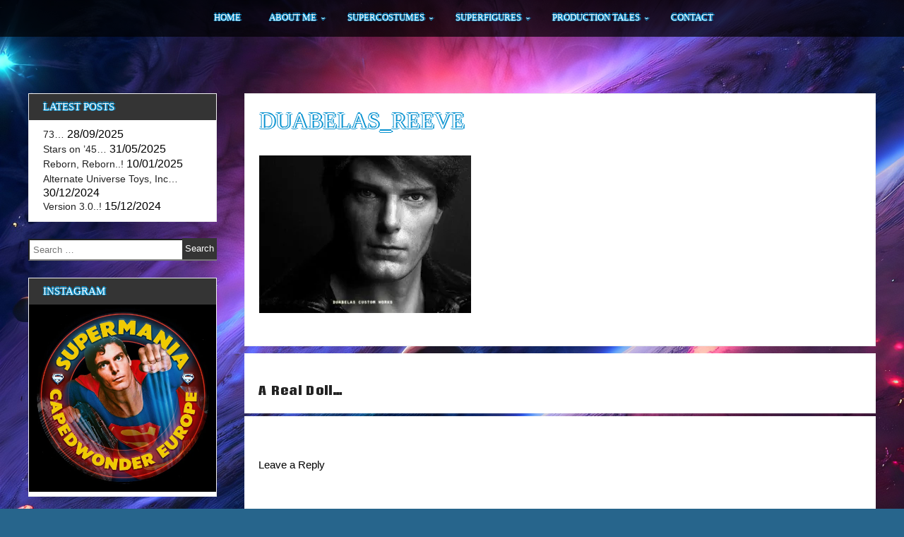

--- FILE ---
content_type: text/html; charset=UTF-8
request_url: http://capedwondereurope.com/2012/03/a-real-doll/duabelas_reeve/
body_size: 16990
content:
<!DOCTYPE html>
<!--[if IE 7]>
<html class="ie ie7" lang="en-GB">
<![endif]-->
<!--[if IE 8]>
<html class="ie ie8" lang="en-GB">
<![endif]-->
<!--[if !(IE 7) & !(IE 8)]><!-->
<html itemscope itemtype="http://schema.org/WebPage" lang="en-GB">
<!--<![endif]-->
<head>
	<meta charset="UTF-8" />
	<meta name="viewport" content="width=device-width" />
	<link rel="profile" href="http://gmpg.org/xfn/11" />
			<link rel="pingback" href="https://capedwondereurope.com/word/xmlrpc.php">	
		<meta name='robots' content='index, follow, max-image-preview:large, max-snippet:-1, max-video-preview:-1' />
<!-- Jetpack Site Verification Tags -->
<meta name="google-site-verification" content="SheEVgEaTTrOD-TxYSmUeF93-wOlOuh-g1oFAEpj7YE" />

	<!-- This site is optimized with the Yoast SEO plugin v26.0 - https://yoast.com/wordpress/plugins/seo/ -->
	<title>Duabelas_Reeve - SUPERMANIA - CAPEDWONDER EUROPE</title>
	<link rel="canonical" href="https://capedwondereurope.com/2012/03/a-real-doll/duabelas_reeve/" />
	<meta property="og:locale" content="en_GB" />
	<meta property="og:type" content="article" />
	<meta property="og:title" content="Duabelas_Reeve - SUPERMANIA - CAPEDWONDER EUROPE" />
	<meta property="og:url" content="https://capedwondereurope.com/2012/03/a-real-doll/duabelas_reeve/" />
	<meta property="og:site_name" content="SUPERMANIA - CAPEDWONDER EUROPE" />
	<meta property="og:image" content="https://capedwondereurope.com/2012/03/a-real-doll/duabelas_reeve" />
	<meta property="og:image:width" content="400" />
	<meta property="og:image:height" content="298" />
	<meta property="og:image:type" content="image/jpeg" />
	<meta name="twitter:card" content="summary_large_image" />
	<script type="application/ld+json" class="yoast-schema-graph">{"@context":"https://schema.org","@graph":[{"@type":"WebPage","@id":"https://capedwondereurope.com/2012/03/a-real-doll/duabelas_reeve/","url":"https://capedwondereurope.com/2012/03/a-real-doll/duabelas_reeve/","name":"Duabelas_Reeve - SUPERMANIA - CAPEDWONDER EUROPE","isPartOf":{"@id":"https://capedwondereurope.com/#website"},"primaryImageOfPage":{"@id":"https://capedwondereurope.com/2012/03/a-real-doll/duabelas_reeve/#primaryimage"},"image":{"@id":"https://capedwondereurope.com/2012/03/a-real-doll/duabelas_reeve/#primaryimage"},"thumbnailUrl":"https://i0.wp.com/capedwondereurope.com/word/wp-content/uploads/2012/05/Duabelas_Reeve.jpg?fit=400%2C298&ssl=1","datePublished":"2012-05-10T14:08:21+00:00","breadcrumb":{"@id":"https://capedwondereurope.com/2012/03/a-real-doll/duabelas_reeve/#breadcrumb"},"inLanguage":"en-GB","potentialAction":[{"@type":"ReadAction","target":["https://capedwondereurope.com/2012/03/a-real-doll/duabelas_reeve/"]}]},{"@type":"ImageObject","inLanguage":"en-GB","@id":"https://capedwondereurope.com/2012/03/a-real-doll/duabelas_reeve/#primaryimage","url":"https://i0.wp.com/capedwondereurope.com/word/wp-content/uploads/2012/05/Duabelas_Reeve.jpg?fit=400%2C298&ssl=1","contentUrl":"https://i0.wp.com/capedwondereurope.com/word/wp-content/uploads/2012/05/Duabelas_Reeve.jpg?fit=400%2C298&ssl=1"},{"@type":"BreadcrumbList","@id":"https://capedwondereurope.com/2012/03/a-real-doll/duabelas_reeve/#breadcrumb","itemListElement":[{"@type":"ListItem","position":1,"name":"Home","item":"https://capedwondereurope.com/"},{"@type":"ListItem","position":2,"name":"A Real Doll&#8230;","item":"https://capedwondereurope.com/2012/03/a-real-doll/"},{"@type":"ListItem","position":3,"name":"Duabelas_Reeve"}]},{"@type":"WebSite","@id":"https://capedwondereurope.com/#website","url":"https://capedwondereurope.com/","name":"SUPERMANIA - CAPEDWONDER EUROPE","description":"","potentialAction":[{"@type":"SearchAction","target":{"@type":"EntryPoint","urlTemplate":"https://capedwondereurope.com/?s={search_term_string}"},"query-input":{"@type":"PropertyValueSpecification","valueRequired":true,"valueName":"search_term_string"}}],"inLanguage":"en-GB"}]}</script>
	<!-- / Yoast SEO plugin. -->


<link rel='dns-prefetch' href='//secure.gravatar.com' />
<link rel='dns-prefetch' href='//stats.wp.com' />
<link rel='dns-prefetch' href='//fonts.googleapis.com' />
<link rel='dns-prefetch' href='//v0.wordpress.com' />
<link rel='dns-prefetch' href='//jetpack.wordpress.com' />
<link rel='dns-prefetch' href='//s0.wp.com' />
<link rel='dns-prefetch' href='//public-api.wordpress.com' />
<link rel='dns-prefetch' href='//0.gravatar.com' />
<link rel='dns-prefetch' href='//1.gravatar.com' />
<link rel='dns-prefetch' href='//2.gravatar.com' />
<link rel='preconnect' href='//i0.wp.com' />
<link rel="alternate" type="application/rss+xml" title="SUPERMANIA - CAPEDWONDER EUROPE &raquo; Feed" href="https://capedwondereurope.com/feed/" />
<link rel="alternate" type="application/rss+xml" title="SUPERMANIA - CAPEDWONDER EUROPE &raquo; Comments Feed" href="https://capedwondereurope.com/comments/feed/" />
<link rel="alternate" type="application/rss+xml" title="SUPERMANIA - CAPEDWONDER EUROPE &raquo; Duabelas_Reeve Comments Feed" href="https://capedwondereurope.com/2012/03/a-real-doll/duabelas_reeve/feed/" />
<link rel="alternate" title="oEmbed (JSON)" type="application/json+oembed" href="https://capedwondereurope.com/wp-json/oembed/1.0/embed?url=https%3A%2F%2Fcapedwondereurope.com%2F2012%2F03%2Fa-real-doll%2Fduabelas_reeve%2F" />
<link rel="alternate" title="oEmbed (XML)" type="text/xml+oembed" href="https://capedwondereurope.com/wp-json/oembed/1.0/embed?url=https%3A%2F%2Fcapedwondereurope.com%2F2012%2F03%2Fa-real-doll%2Fduabelas_reeve%2F&#038;format=xml" />
		<!-- This site uses the Google Analytics by MonsterInsights plugin v9.8.0 - Using Analytics tracking - https://www.monsterinsights.com/ -->
		<!-- Note: MonsterInsights is not currently configured on this site. The site owner needs to authenticate with Google Analytics in the MonsterInsights settings panel. -->
					<!-- No tracking code set -->
				<!-- / Google Analytics by MonsterInsights -->
		<style id='wp-img-auto-sizes-contain-inline-css' type='text/css'>
img:is([sizes=auto i],[sizes^="auto," i]){contain-intrinsic-size:3000px 1500px}
/*# sourceURL=wp-img-auto-sizes-contain-inline-css */
</style>
<style id='wp-emoji-styles-inline-css' type='text/css'>

	img.wp-smiley, img.emoji {
		display: inline !important;
		border: none !important;
		box-shadow: none !important;
		height: 1em !important;
		width: 1em !important;
		margin: 0 0.07em !important;
		vertical-align: -0.1em !important;
		background: none !important;
		padding: 0 !important;
	}
/*# sourceURL=wp-emoji-styles-inline-css */
</style>
<style id='wp-block-library-inline-css' type='text/css'>
:root{--wp-block-synced-color:#7a00df;--wp-block-synced-color--rgb:122,0,223;--wp-bound-block-color:var(--wp-block-synced-color);--wp-editor-canvas-background:#ddd;--wp-admin-theme-color:#007cba;--wp-admin-theme-color--rgb:0,124,186;--wp-admin-theme-color-darker-10:#006ba1;--wp-admin-theme-color-darker-10--rgb:0,107,160.5;--wp-admin-theme-color-darker-20:#005a87;--wp-admin-theme-color-darker-20--rgb:0,90,135;--wp-admin-border-width-focus:2px}@media (min-resolution:192dpi){:root{--wp-admin-border-width-focus:1.5px}}.wp-element-button{cursor:pointer}:root .has-very-light-gray-background-color{background-color:#eee}:root .has-very-dark-gray-background-color{background-color:#313131}:root .has-very-light-gray-color{color:#eee}:root .has-very-dark-gray-color{color:#313131}:root .has-vivid-green-cyan-to-vivid-cyan-blue-gradient-background{background:linear-gradient(135deg,#00d084,#0693e3)}:root .has-purple-crush-gradient-background{background:linear-gradient(135deg,#34e2e4,#4721fb 50%,#ab1dfe)}:root .has-hazy-dawn-gradient-background{background:linear-gradient(135deg,#faaca8,#dad0ec)}:root .has-subdued-olive-gradient-background{background:linear-gradient(135deg,#fafae1,#67a671)}:root .has-atomic-cream-gradient-background{background:linear-gradient(135deg,#fdd79a,#004a59)}:root .has-nightshade-gradient-background{background:linear-gradient(135deg,#330968,#31cdcf)}:root .has-midnight-gradient-background{background:linear-gradient(135deg,#020381,#2874fc)}:root{--wp--preset--font-size--normal:16px;--wp--preset--font-size--huge:42px}.has-regular-font-size{font-size:1em}.has-larger-font-size{font-size:2.625em}.has-normal-font-size{font-size:var(--wp--preset--font-size--normal)}.has-huge-font-size{font-size:var(--wp--preset--font-size--huge)}.has-text-align-center{text-align:center}.has-text-align-left{text-align:left}.has-text-align-right{text-align:right}.has-fit-text{white-space:nowrap!important}#end-resizable-editor-section{display:none}.aligncenter{clear:both}.items-justified-left{justify-content:flex-start}.items-justified-center{justify-content:center}.items-justified-right{justify-content:flex-end}.items-justified-space-between{justify-content:space-between}.screen-reader-text{border:0;clip-path:inset(50%);height:1px;margin:-1px;overflow:hidden;padding:0;position:absolute;width:1px;word-wrap:normal!important}.screen-reader-text:focus{background-color:#ddd;clip-path:none;color:#444;display:block;font-size:1em;height:auto;left:5px;line-height:normal;padding:15px 23px 14px;text-decoration:none;top:5px;width:auto;z-index:100000}html :where(.has-border-color){border-style:solid}html :where([style*=border-top-color]){border-top-style:solid}html :where([style*=border-right-color]){border-right-style:solid}html :where([style*=border-bottom-color]){border-bottom-style:solid}html :where([style*=border-left-color]){border-left-style:solid}html :where([style*=border-width]){border-style:solid}html :where([style*=border-top-width]){border-top-style:solid}html :where([style*=border-right-width]){border-right-style:solid}html :where([style*=border-bottom-width]){border-bottom-style:solid}html :where([style*=border-left-width]){border-left-style:solid}html :where(img[class*=wp-image-]){height:auto;max-width:100%}:where(figure){margin:0 0 1em}html :where(.is-position-sticky){--wp-admin--admin-bar--position-offset:var(--wp-admin--admin-bar--height,0px)}@media screen and (max-width:600px){html :where(.is-position-sticky){--wp-admin--admin-bar--position-offset:0px}}

/*# sourceURL=wp-block-library-inline-css */
</style><style id='global-styles-inline-css' type='text/css'>
:root{--wp--preset--aspect-ratio--square: 1;--wp--preset--aspect-ratio--4-3: 4/3;--wp--preset--aspect-ratio--3-4: 3/4;--wp--preset--aspect-ratio--3-2: 3/2;--wp--preset--aspect-ratio--2-3: 2/3;--wp--preset--aspect-ratio--16-9: 16/9;--wp--preset--aspect-ratio--9-16: 9/16;--wp--preset--color--black: #000000;--wp--preset--color--cyan-bluish-gray: #abb8c3;--wp--preset--color--white: #ffffff;--wp--preset--color--pale-pink: #f78da7;--wp--preset--color--vivid-red: #cf2e2e;--wp--preset--color--luminous-vivid-orange: #ff6900;--wp--preset--color--luminous-vivid-amber: #fcb900;--wp--preset--color--light-green-cyan: #7bdcb5;--wp--preset--color--vivid-green-cyan: #00d084;--wp--preset--color--pale-cyan-blue: #8ed1fc;--wp--preset--color--vivid-cyan-blue: #0693e3;--wp--preset--color--vivid-purple: #9b51e0;--wp--preset--gradient--vivid-cyan-blue-to-vivid-purple: linear-gradient(135deg,rgb(6,147,227) 0%,rgb(155,81,224) 100%);--wp--preset--gradient--light-green-cyan-to-vivid-green-cyan: linear-gradient(135deg,rgb(122,220,180) 0%,rgb(0,208,130) 100%);--wp--preset--gradient--luminous-vivid-amber-to-luminous-vivid-orange: linear-gradient(135deg,rgb(252,185,0) 0%,rgb(255,105,0) 100%);--wp--preset--gradient--luminous-vivid-orange-to-vivid-red: linear-gradient(135deg,rgb(255,105,0) 0%,rgb(207,46,46) 100%);--wp--preset--gradient--very-light-gray-to-cyan-bluish-gray: linear-gradient(135deg,rgb(238,238,238) 0%,rgb(169,184,195) 100%);--wp--preset--gradient--cool-to-warm-spectrum: linear-gradient(135deg,rgb(74,234,220) 0%,rgb(151,120,209) 20%,rgb(207,42,186) 40%,rgb(238,44,130) 60%,rgb(251,105,98) 80%,rgb(254,248,76) 100%);--wp--preset--gradient--blush-light-purple: linear-gradient(135deg,rgb(255,206,236) 0%,rgb(152,150,240) 100%);--wp--preset--gradient--blush-bordeaux: linear-gradient(135deg,rgb(254,205,165) 0%,rgb(254,45,45) 50%,rgb(107,0,62) 100%);--wp--preset--gradient--luminous-dusk: linear-gradient(135deg,rgb(255,203,112) 0%,rgb(199,81,192) 50%,rgb(65,88,208) 100%);--wp--preset--gradient--pale-ocean: linear-gradient(135deg,rgb(255,245,203) 0%,rgb(182,227,212) 50%,rgb(51,167,181) 100%);--wp--preset--gradient--electric-grass: linear-gradient(135deg,rgb(202,248,128) 0%,rgb(113,206,126) 100%);--wp--preset--gradient--midnight: linear-gradient(135deg,rgb(2,3,129) 0%,rgb(40,116,252) 100%);--wp--preset--font-size--small: 13px;--wp--preset--font-size--medium: 20px;--wp--preset--font-size--large: 36px;--wp--preset--font-size--x-large: 42px;--wp--preset--spacing--20: 0.44rem;--wp--preset--spacing--30: 0.67rem;--wp--preset--spacing--40: 1rem;--wp--preset--spacing--50: 1.5rem;--wp--preset--spacing--60: 2.25rem;--wp--preset--spacing--70: 3.38rem;--wp--preset--spacing--80: 5.06rem;--wp--preset--shadow--natural: 6px 6px 9px rgba(0, 0, 0, 0.2);--wp--preset--shadow--deep: 12px 12px 50px rgba(0, 0, 0, 0.4);--wp--preset--shadow--sharp: 6px 6px 0px rgba(0, 0, 0, 0.2);--wp--preset--shadow--outlined: 6px 6px 0px -3px rgb(255, 255, 255), 6px 6px rgb(0, 0, 0);--wp--preset--shadow--crisp: 6px 6px 0px rgb(0, 0, 0);}:where(.is-layout-flex){gap: 0.5em;}:where(.is-layout-grid){gap: 0.5em;}body .is-layout-flex{display: flex;}.is-layout-flex{flex-wrap: wrap;align-items: center;}.is-layout-flex > :is(*, div){margin: 0;}body .is-layout-grid{display: grid;}.is-layout-grid > :is(*, div){margin: 0;}:where(.wp-block-columns.is-layout-flex){gap: 2em;}:where(.wp-block-columns.is-layout-grid){gap: 2em;}:where(.wp-block-post-template.is-layout-flex){gap: 1.25em;}:where(.wp-block-post-template.is-layout-grid){gap: 1.25em;}.has-black-color{color: var(--wp--preset--color--black) !important;}.has-cyan-bluish-gray-color{color: var(--wp--preset--color--cyan-bluish-gray) !important;}.has-white-color{color: var(--wp--preset--color--white) !important;}.has-pale-pink-color{color: var(--wp--preset--color--pale-pink) !important;}.has-vivid-red-color{color: var(--wp--preset--color--vivid-red) !important;}.has-luminous-vivid-orange-color{color: var(--wp--preset--color--luminous-vivid-orange) !important;}.has-luminous-vivid-amber-color{color: var(--wp--preset--color--luminous-vivid-amber) !important;}.has-light-green-cyan-color{color: var(--wp--preset--color--light-green-cyan) !important;}.has-vivid-green-cyan-color{color: var(--wp--preset--color--vivid-green-cyan) !important;}.has-pale-cyan-blue-color{color: var(--wp--preset--color--pale-cyan-blue) !important;}.has-vivid-cyan-blue-color{color: var(--wp--preset--color--vivid-cyan-blue) !important;}.has-vivid-purple-color{color: var(--wp--preset--color--vivid-purple) !important;}.has-black-background-color{background-color: var(--wp--preset--color--black) !important;}.has-cyan-bluish-gray-background-color{background-color: var(--wp--preset--color--cyan-bluish-gray) !important;}.has-white-background-color{background-color: var(--wp--preset--color--white) !important;}.has-pale-pink-background-color{background-color: var(--wp--preset--color--pale-pink) !important;}.has-vivid-red-background-color{background-color: var(--wp--preset--color--vivid-red) !important;}.has-luminous-vivid-orange-background-color{background-color: var(--wp--preset--color--luminous-vivid-orange) !important;}.has-luminous-vivid-amber-background-color{background-color: var(--wp--preset--color--luminous-vivid-amber) !important;}.has-light-green-cyan-background-color{background-color: var(--wp--preset--color--light-green-cyan) !important;}.has-vivid-green-cyan-background-color{background-color: var(--wp--preset--color--vivid-green-cyan) !important;}.has-pale-cyan-blue-background-color{background-color: var(--wp--preset--color--pale-cyan-blue) !important;}.has-vivid-cyan-blue-background-color{background-color: var(--wp--preset--color--vivid-cyan-blue) !important;}.has-vivid-purple-background-color{background-color: var(--wp--preset--color--vivid-purple) !important;}.has-black-border-color{border-color: var(--wp--preset--color--black) !important;}.has-cyan-bluish-gray-border-color{border-color: var(--wp--preset--color--cyan-bluish-gray) !important;}.has-white-border-color{border-color: var(--wp--preset--color--white) !important;}.has-pale-pink-border-color{border-color: var(--wp--preset--color--pale-pink) !important;}.has-vivid-red-border-color{border-color: var(--wp--preset--color--vivid-red) !important;}.has-luminous-vivid-orange-border-color{border-color: var(--wp--preset--color--luminous-vivid-orange) !important;}.has-luminous-vivid-amber-border-color{border-color: var(--wp--preset--color--luminous-vivid-amber) !important;}.has-light-green-cyan-border-color{border-color: var(--wp--preset--color--light-green-cyan) !important;}.has-vivid-green-cyan-border-color{border-color: var(--wp--preset--color--vivid-green-cyan) !important;}.has-pale-cyan-blue-border-color{border-color: var(--wp--preset--color--pale-cyan-blue) !important;}.has-vivid-cyan-blue-border-color{border-color: var(--wp--preset--color--vivid-cyan-blue) !important;}.has-vivid-purple-border-color{border-color: var(--wp--preset--color--vivid-purple) !important;}.has-vivid-cyan-blue-to-vivid-purple-gradient-background{background: var(--wp--preset--gradient--vivid-cyan-blue-to-vivid-purple) !important;}.has-light-green-cyan-to-vivid-green-cyan-gradient-background{background: var(--wp--preset--gradient--light-green-cyan-to-vivid-green-cyan) !important;}.has-luminous-vivid-amber-to-luminous-vivid-orange-gradient-background{background: var(--wp--preset--gradient--luminous-vivid-amber-to-luminous-vivid-orange) !important;}.has-luminous-vivid-orange-to-vivid-red-gradient-background{background: var(--wp--preset--gradient--luminous-vivid-orange-to-vivid-red) !important;}.has-very-light-gray-to-cyan-bluish-gray-gradient-background{background: var(--wp--preset--gradient--very-light-gray-to-cyan-bluish-gray) !important;}.has-cool-to-warm-spectrum-gradient-background{background: var(--wp--preset--gradient--cool-to-warm-spectrum) !important;}.has-blush-light-purple-gradient-background{background: var(--wp--preset--gradient--blush-light-purple) !important;}.has-blush-bordeaux-gradient-background{background: var(--wp--preset--gradient--blush-bordeaux) !important;}.has-luminous-dusk-gradient-background{background: var(--wp--preset--gradient--luminous-dusk) !important;}.has-pale-ocean-gradient-background{background: var(--wp--preset--gradient--pale-ocean) !important;}.has-electric-grass-gradient-background{background: var(--wp--preset--gradient--electric-grass) !important;}.has-midnight-gradient-background{background: var(--wp--preset--gradient--midnight) !important;}.has-small-font-size{font-size: var(--wp--preset--font-size--small) !important;}.has-medium-font-size{font-size: var(--wp--preset--font-size--medium) !important;}.has-large-font-size{font-size: var(--wp--preset--font-size--large) !important;}.has-x-large-font-size{font-size: var(--wp--preset--font-size--x-large) !important;}
/*# sourceURL=global-styles-inline-css */
</style>

<style id='classic-theme-styles-inline-css' type='text/css'>
/*! This file is auto-generated */
.wp-block-button__link{color:#fff;background-color:#32373c;border-radius:9999px;box-shadow:none;text-decoration:none;padding:calc(.667em + 2px) calc(1.333em + 2px);font-size:1.125em}.wp-block-file__button{background:#32373c;color:#fff;text-decoration:none}
/*# sourceURL=/wp-includes/css/classic-themes.min.css */
</style>
<link rel='stylesheet' id='parent-style-css' href='https://capedwondereurope.com/word/wp-content/themes/super/style.css?ver=6.9' type='text/css' media='all' />
<link rel='stylesheet' id='child-style-css' href='https://capedwondereurope.com/word/wp-content/themes/super-child/style.css?ver=1.0' type='text/css' media='all' />
<link rel='stylesheet' id='dashicons-css' href='https://capedwondereurope.com/word/wp-includes/css/dashicons.min.css?ver=6.9' type='text/css' media='all' />
<link rel='stylesheet' id='super-style-css' href='https://capedwondereurope.com/word/wp-content/themes/super-child/style.css?ver=6.9' type='text/css' media='all' />
<link rel='stylesheet' id='animate-css' href='https://capedwondereurope.com/word/wp-content/themes/super/framework/css/animate.css?ver=6.9' type='text/css' media='all' />
<link rel='stylesheet' id='animate-image-css' href='https://capedwondereurope.com/word/wp-content/themes/super/css/style.css?ver=6.9' type='text/css' media='all' />
<link rel='stylesheet' id='font-awesome-css' href='https://capedwondereurope.com/word/wp-content/themes/super/css/font-awesome.css?ver=4.7.0' type='text/css' media='all' />
<link rel='stylesheet' id='genericons-css' href='https://capedwondereurope.com/word/wp-content/plugins/jetpack/_inc/genericons/genericons/genericons.css?ver=3.1' type='text/css' media='all' />
<link rel='stylesheet' id='super-woocommerce-css' href='https://capedwondereurope.com/word/wp-content/themes/super/inc/woocommerce/woo-css.css?ver=6.9' type='text/css' media='all' />
<link rel='stylesheet' id='super-font-css' href='//fonts.googleapis.com/css?family=Coda+Caption%3A800&#038;ver=6.9' type='text/css' media='all' />
<link rel='stylesheet' id='recent-posts-widget-with-thumbnails-public-style-css' href='https://capedwondereurope.com/word/wp-content/plugins/recent-posts-widget-with-thumbnails/public.css?ver=7.1.1' type='text/css' media='all' />
<script type="text/javascript" src="https://capedwondereurope.com/word/wp-includes/js/jquery/jquery.min.js?ver=3.7.1" id="jquery-core-js"></script>
<script type="text/javascript" src="https://capedwondereurope.com/word/wp-includes/js/jquery/jquery-migrate.min.js?ver=3.4.1" id="jquery-migrate-js"></script>
<script type="text/javascript" src="https://capedwondereurope.com/word/wp-content/themes/super/framework/js/keyboard-image-navigation.js?ver=20151104" id="super-keyboard-image-navigation-js"></script>
<link rel="https://api.w.org/" href="https://capedwondereurope.com/wp-json/" /><link rel="alternate" title="JSON" type="application/json" href="https://capedwondereurope.com/wp-json/wp/v2/media/230" /><link rel="EditURI" type="application/rsd+xml" title="RSD" href="https://capedwondereurope.com/word/xmlrpc.php?rsd" />
<meta name="generator" content="WordPress 6.9" />
<link rel='shortlink' href='https://wp.me/ageweL-3I' />
	<style>img#wpstats{display:none}</style>
				<style type="text/css">
			 .site-header { display: none;}  
			 
			 
			 
			 
			 
			 
			
			 
			
			
		</style>
		
    	<style>
			</style>
	<style type="text/css">
					.site-title,
			.site-description {
				position: absolute;
				clip: rect(1px, 1px, 1px, 1px);
			}
			.site-title,
			.site-description {
				display: none !important;
			}
			</style>
	<style type="text/css" id="custom-background-css">
body.custom-background { background-color: #27658c; background-image: url("https://capedwondereurope.com/word/wp-content/uploads/2024/12/free_2k_space_wallpaper_by_aetherial_art_diiapzi.jpg"); background-position: center bottom; background-size: cover; background-repeat: no-repeat; background-attachment: fixed; }
</style>
			<style type="text/css" id="wp-custom-css">
			@font-face {
    font-family: 'granbyelephant';
    src: url('https://capedwondereurope.com/granbyelephantbq-webfont.woff2') format('woff2'),
        url('https://capedwondereurope.com/granbyelephantbq-webfont.woff') format('woff');
    font-weight: normal;
    font-style: normal;
}

header .site-branding .site-title a, .entry-title a, .entry-title,  #content aside h2, nav ul li a {
	font-family: granbyelephant;
	color: #FFF;
	text-shadow: -1px 0 #0892d0, 0 1px #0892d0, 2px 0 #0892d0, 0 -2px #0892d0;
	text-transform: uppercase;
}

.dotted {
    position: relative;
    width: 100%;
    height: 100%;
    background-repeat: repeat;
    background-color:   
		rgba(0,0,0,0);
}

#content .ig-home article {
	width: 100%;
}

.postpagination, #comments {
	background: #fff;
	padding: 20px;
}		</style>
		
<link rel='stylesheet' id='jetpack-responsive-videos-css' href='https://capedwondereurope.com/word/wp-content/plugins/jetpack/jetpack_vendor/automattic/jetpack-classic-theme-helper/dist/responsive-videos/responsive-videos.css?minify=false&#038;ver=4fbf400e55121e7e87cb' type='text/css' media='all' />
</head>
<body class="attachment wp-singular attachment-template-default single single-attachment postid-230 attachmentid-230 attachment-jpeg custom-background wp-theme-super wp-child-theme-super-child">
<div id="page" class="site">
	<a class="skip-link screen-reader-text" href="#content">Skip to content</a>

		
	<div class="nav-center">

		<nav id="site-navigation" class="main-navigation" role="navigation">
			<button class="menu-toggle" aria-controls="primary-menu" aria-expanded="false">
					
			<a href="#" id="menu-icon">	
				<span class="menu-button"> </span>
				<span class="menu-button"> </span>
				<span class="menu-button"> </span>
			</a>	

			</button>
			<div class="menu-navigation-container"><ul id="primary-menu" class="menu"><li id="menu-item-8734" class="menu-item menu-item-type-custom menu-item-object-custom menu-item-home menu-item-8734"><a href="http://capedwondereurope.com/">Home</a></li>
<li id="menu-item-26278" class="menu-item menu-item-type-custom menu-item-object-custom menu-item-has-children menu-item-26278"><a href="#">About Me</a>
<ul class="sub-menu">
	<li id="menu-item-19728" class="menu-item menu-item-type-post_type menu-item-object-page menu-item-19728"><a href="https://capedwondereurope.com/martin-lakin/">Martin Lakin</a></li>
	<li id="menu-item-19686" class="menu-item menu-item-type-post_type menu-item-object-page menu-item-19686"><a href="https://capedwondereurope.com/martin-el/youtube-channel/">YouTube Channel</a></li>
	<li id="menu-item-8736" class="menu-item menu-item-type-post_type menu-item-object-page menu-item-8736"><a href="https://capedwondereurope.com/martin-el/the-redux-project/">The SIV Redux Diary</a></li>
</ul>
</li>
<li id="menu-item-26280" class="menu-item menu-item-type-custom menu-item-object-custom menu-item-has-children menu-item-26280"><a href="#">SuperCostumes</a>
<ul class="sub-menu">
	<li id="menu-item-19734" class="menu-item menu-item-type-post_type menu-item-object-page menu-item-19734"><a href="https://capedwondereurope.com/supercostumes/gentlemans-cape/">Gentleman’s Cape</a></li>
	<li id="menu-item-76678" class="menu-item menu-item-type-post_type menu-item-object-page menu-item-76678"><a href="https://capedwondereurope.com/mysteries-of-the-wb-tour/">Mysteries Of The WB Tour</a></li>
	<li id="menu-item-8759" class="menu-item menu-item-type-post_type menu-item-object-page menu-item-8759"><a href="https://capedwondereurope.com/spandex-decade/">The Spandex Decade</a></li>
	<li id="menu-item-8760" class="menu-item menu-item-type-post_type menu-item-object-page menu-item-8760"><a href="https://capedwondereurope.com/sebastian-colombos-art/">Sebastian Colombo</a></li>
</ul>
</li>
<li id="menu-item-26281" class="menu-item menu-item-type-custom menu-item-object-custom menu-item-has-children menu-item-26281"><a href="#">SuperFigures</a>
<ul class="sub-menu">
	<li id="menu-item-19738" class="menu-item menu-item-type-post_type menu-item-object-page menu-item-19738"><a href="https://capedwondereurope.com/?page_id=19737">Licensed To Fly</a></li>
	<li id="menu-item-8869" class="menu-item menu-item-type-post_type menu-item-object-page menu-item-8869"><a href="https://capedwondereurope.com/custom-hot-toys-figures/">Customs Showcase</a></li>
	<li id="menu-item-8761" class="menu-item menu-item-type-post_type menu-item-object-page menu-item-8761"><a href="https://capedwondereurope.com/custom-lifesize-figure/">Project SuperStatue</a></li>
</ul>
</li>
<li id="menu-item-26282" class="menu-item menu-item-type-custom menu-item-object-custom menu-item-has-children menu-item-26282"><a href="#">Production Tales</a>
<ul class="sub-menu">
	<li id="menu-item-70694" class="menu-item menu-item-type-post_type menu-item-object-page menu-item-70694"><a href="https://capedwondereurope.com/joe-oconnor/">Joe O’Connor</a></li>
	<li id="menu-item-8896" class="menu-item menu-item-type-post_type menu-item-object-page menu-item-8896"><a href="https://capedwondereurope.com/pinewood-memories/">John Sinclair</a></li>
	<li id="menu-item-60795" class="menu-item menu-item-type-post_type menu-item-object-page menu-item-60795"><a href="https://capedwondereurope.com/rachel-hewison/">Rachel Hewison</a></li>
	<li id="menu-item-19799" class="menu-item menu-item-type-post_type menu-item-object-page menu-item-19799"><a href="https://capedwondereurope.com/superfans/nicholas-toska/">Nicholas &#038; Toska</a></li>
	<li id="menu-item-19691" class="menu-item menu-item-type-post_type menu-item-object-page menu-item-19691"><a href="https://capedwondereurope.com/superfans/steve-drury/">Steve Drury</a></li>
	<li id="menu-item-22203" class="menu-item menu-item-type-post_type menu-item-object-page menu-item-22203"><a href="https://capedwondereurope.com/charles-marriott/">Charles Marriott</a></li>
	<li id="menu-item-19718" class="menu-item menu-item-type-post_type menu-item-object-page menu-item-19718"><a href="https://capedwondereurope.com/grant-curran/">Grant Curran</a></li>
	<li id="menu-item-19723" class="menu-item menu-item-type-post_type menu-item-object-page menu-item-19723"><a href="https://capedwondereurope.com/jenny-robson/">Jenny Robson</a></li>
	<li id="menu-item-19716" class="menu-item menu-item-type-post_type menu-item-object-page menu-item-19716"><a href="https://capedwondereurope.com/superfans/stephanie-english/">Stephanie English</a></li>
</ul>
</li>
<li id="menu-item-19670" class="menu-item menu-item-type-post_type menu-item-object-page menu-item-19670"><a href="https://capedwondereurope.com/contact-me/">Contact</a></li>
</ul></div>		</nav><!-- #site-navigation -->
		
	</div>
		
		
	<header id="masthead" class="site-header" role="banner" itemscope="itemscope" itemtype="http://schema.org/WPHeader">
	
<!---------------- Deactivate Header Image ---------------->	
		
				
<!---------------- All Pages Header Image ---------------->		
	
				
<!---------------- Home Page Header Image ---------------->
		
		 
<!---------------- Default Header Image ---------------->

				
		
		
	</header><!-- #masthead -->

	<div class="clear"></div>
	
	<div id="content" class="site-content">
	<div id="content-center">
	
		<div id="primary" class="content-area">

			<main id="main" class="site-main app-post" role="main">
				
<article id="post-230" >

	<header class="entry-header">
		<h1 class="entry-title" itemprop="headline">Duabelas_Reeve</h1>	</header><!-- .entry-header -->
	
		
	<div class="entry-content">
		<p class="attachment"><a href="https://i0.wp.com/capedwondereurope.com/word/wp-content/uploads/2012/05/Duabelas_Reeve.jpg?ssl=1"><img fetchpriority="high" decoding="async" width="300" height="223" src="https://i0.wp.com/capedwondereurope.com/word/wp-content/uploads/2012/05/Duabelas_Reeve.jpg?fit=300%2C223&amp;ssl=1" class="attachment-medium size-medium" alt="" srcset="https://i0.wp.com/capedwondereurope.com/word/wp-content/uploads/2012/05/Duabelas_Reeve.jpg?w=400&amp;ssl=1 400w, https://i0.wp.com/capedwondereurope.com/word/wp-content/uploads/2012/05/Duabelas_Reeve.jpg?resize=300%2C223&amp;ssl=1 300w" sizes="(max-width: 300px) 100vw, 300px" /></a></p>
	</div><!-- .entry-content -->
	
		
	<footer class="entry-footer">
			</footer><!-- .entry-footer -->
</article><!-- #post-## -->
				
				<div class="postpagination">
					
	<nav class="navigation post-navigation" aria-label="Posts">
		<h2 class="screen-reader-text">Post navigation</h2>
		<div class="nav-links"><div class="nav-previous"><a href="https://capedwondereurope.com/2012/03/a-real-doll/" rel="prev">A Real Doll&#8230;</a></div></div>
	</nav>				</div>
				
				
<div id="comments" class="comments-area">

	
		<div id="respond" class="comment-respond">
			<h3 id="reply-title" class="comment-reply-title">Leave a Reply<small><a rel="nofollow" id="cancel-comment-reply-link" href="/2012/03/a-real-doll/duabelas_reeve/#respond" style="display:none;">Cancel reply</a></small></h3>			<form id="commentform" class="comment-form">
				<iframe
					title="Comment Form"
					src="https://jetpack.wordpress.com/jetpack-comment/?blogid=239881891&#038;postid=230&#038;comment_registration=0&#038;require_name_email=1&#038;stc_enabled=1&#038;stb_enabled=1&#038;show_avatars=1&#038;avatar_default=blank&#038;greeting=Leave+a+Reply&#038;jetpack_comments_nonce=0deb791fc5&#038;greeting_reply=Leave+a+Reply+to+%25s&#038;color_scheme=light&#038;lang=en_GB&#038;jetpack_version=15.0.2&#038;iframe_unique_id=1&#038;show_cookie_consent=10&#038;has_cookie_consent=0&#038;is_current_user_subscribed=0&#038;token_key=%3Bnormal%3B&#038;sig=27bd5f8d05de1db01b9fcc3223d58e7088ea5029#parent=https%3A%2F%2Fcapedwondereurope.com%2F2012%2F03%2Fa-real-doll%2Fduabelas_reeve%2F"
											name="jetpack_remote_comment"
						style="width:100%; height: 430px; border:0;"
										class="jetpack_remote_comment"
					id="jetpack_remote_comment"
					sandbox="allow-same-origin allow-top-navigation allow-scripts allow-forms allow-popups"
				>
									</iframe>
									<!--[if !IE]><!-->
					<script>
						document.addEventListener('DOMContentLoaded', function () {
							var commentForms = document.getElementsByClassName('jetpack_remote_comment');
							for (var i = 0; i < commentForms.length; i++) {
								commentForms[i].allowTransparency = false;
								commentForms[i].scrolling = 'no';
							}
						});
					</script>
					<!--<![endif]-->
							</form>
		</div>

		
		<input type="hidden" name="comment_parent" id="comment_parent" value="" />

		<p class="akismet_comment_form_privacy_notice">This site uses Akismet to reduce spam. <a href="https://akismet.com/privacy/" target="_blank" rel="nofollow noopener">Learn how your comment data is processed.</a></p>
</div><!-- #comments -->

			</main><!-- #main -->
			
		</div><!-- #primary -->
		
		<aside id="secondary" class="widget-area" role="complementary">
	
		<section id="recent-posts-3" class="widget widget_recent_entries">
		<h2 class="widget-title">Latest Posts</h2>
		<ul>
											<li>
					<a href="https://capedwondereurope.com/2025/09/73/">73&#8230;</a>
											<span class="post-date">28/09/2025</span>
									</li>
											<li>
					<a href="https://capedwondereurope.com/2025/05/stars-on-45/">Stars on &#8217;45&#8230;</a>
											<span class="post-date">31/05/2025</span>
									</li>
											<li>
					<a href="https://capedwondereurope.com/2025/01/reborn-reborn/">Reborn, Reborn..!</a>
											<span class="post-date">10/01/2025</span>
									</li>
											<li>
					<a href="https://capedwondereurope.com/2024/12/alternate-universe-toys-inc/">Alternate Universe Toys, Inc&#8230;</a>
											<span class="post-date">30/12/2024</span>
									</li>
											<li>
					<a href="https://capedwondereurope.com/2024/12/version-3-0/">Version 3.0..!</a>
											<span class="post-date">15/12/2024</span>
									</li>
					</ul>

		</section><section id="search-3" class="widget widget_search"><form role="search" method="get" class="search-form" action="https://capedwondereurope.com/">
				<label>
					<span class="screen-reader-text">Search for:</span>
					<input type="search" class="search-field" placeholder="Search &hellip;" value="" name="s" />
				</label>
				<input type="submit" class="search-submit" value="Search" />
			</form></section><section id="media_image-36" class="widget widget_media_image"><h2 class="widget-title">Instagram</h2><a href="https://www.instagram.com/capedwonder_europe/profilecard/?igsh=ajZ0dnBqeTRieW4z"><img width="1000" height="1000" src="https://i0.wp.com/capedwondereurope.com/word/wp-content/uploads/2022/07/Supermania-CW-Europe-circular-black-larger.jpg?fit=1000%2C1000&amp;ssl=1" class="image wp-image-45074  attachment-full size-full" alt="" style="max-width: 100%; height: auto;" title="Instagram" decoding="async" loading="lazy" srcset="https://i0.wp.com/capedwondereurope.com/word/wp-content/uploads/2022/07/Supermania-CW-Europe-circular-black-larger.jpg?w=1000&amp;ssl=1 1000w, https://i0.wp.com/capedwondereurope.com/word/wp-content/uploads/2022/07/Supermania-CW-Europe-circular-black-larger.jpg?resize=300%2C300&amp;ssl=1 300w, https://i0.wp.com/capedwondereurope.com/word/wp-content/uploads/2022/07/Supermania-CW-Europe-circular-black-larger.jpg?resize=150%2C150&amp;ssl=1 150w, https://i0.wp.com/capedwondereurope.com/word/wp-content/uploads/2022/07/Supermania-CW-Europe-circular-black-larger.jpg?resize=768%2C768&amp;ssl=1 768w" sizes="auto, (max-width: 1000px) 100vw, 1000px" /></a></section><section id="media_image-9" class="widget widget_media_image"><h2 class="widget-title">Facebook</h2><img width="1000" height="734" src="https://i0.wp.com/capedwondereurope.com/word/wp-content/uploads/2023/07/Downloads16.jpg?fit=1000%2C734&amp;ssl=1" class="image wp-image-76590 alignnone attachment-full size-full" alt="" style="max-width: 100%; height: auto;" decoding="async" loading="lazy" /></section><section id="text-2" class="widget widget_text"><h2 class="widget-title">Latest Video</h2>			<div class="textwidget"><div class="jetpack-video-wrapper"><iframe loading="lazy" title="Ultimate SUPERMAN Propstore Preview 2025!" src="https://www.youtube.com/embed/LVpALU4-v8k?feature=oembed" frameborder="0" allow="accelerometer; autoplay; clipboard-write; encrypted-media; gyroscope; picture-in-picture; web-share" referrerpolicy="strict-origin-when-cross-origin" allowfullscreen></iframe></div>
</div>
		</section><section id="media_image-16" class="widget widget_media_image"><h2 class="widget-title">Podcast</h2><a href="https://www.capedwonder.com/caped-wonder-superman-podcast/" target="_blank"><img width="840" height="840" src="https://i0.wp.com/capedwondereurope.com/word/wp-content/uploads/2020/07/104820400_2892404644189974_2985915102733922185_o.jpg?fit=840%2C840&amp;ssl=1" class="image wp-image-22166 alignnone attachment-large size-large" alt="" style="max-width: 100%; height: auto;" title="Podcast" decoding="async" loading="lazy" srcset="https://i0.wp.com/capedwondereurope.com/word/wp-content/uploads/2020/07/104820400_2892404644189974_2985915102733922185_o.jpg?w=2048&amp;ssl=1 2048w, https://i0.wp.com/capedwondereurope.com/word/wp-content/uploads/2020/07/104820400_2892404644189974_2985915102733922185_o.jpg?resize=300%2C300&amp;ssl=1 300w, https://i0.wp.com/capedwondereurope.com/word/wp-content/uploads/2020/07/104820400_2892404644189974_2985915102733922185_o.jpg?resize=1024%2C1024&amp;ssl=1 1024w, https://i0.wp.com/capedwondereurope.com/word/wp-content/uploads/2020/07/104820400_2892404644189974_2985915102733922185_o.jpg?resize=150%2C150&amp;ssl=1 150w, https://i0.wp.com/capedwondereurope.com/word/wp-content/uploads/2020/07/104820400_2892404644189974_2985915102733922185_o.jpg?resize=768%2C768&amp;ssl=1 768w, https://i0.wp.com/capedwondereurope.com/word/wp-content/uploads/2020/07/104820400_2892404644189974_2985915102733922185_o.jpg?resize=1536%2C1536&amp;ssl=1 1536w, https://i0.wp.com/capedwondereurope.com/word/wp-content/uploads/2020/07/104820400_2892404644189974_2985915102733922185_o.jpg?w=1680&amp;ssl=1 1680w" sizes="auto, (max-width: 840px) 100vw, 840px" /></a></section><section id="media_image-24" class="widget widget_media_image"><h2 class="widget-title">Podcast</h2><a href="https://allstarsuperfan.podbean.com/?fbclid=IwAR2q2o7bSDCoA8-l74KT5lGmJyJ7E0a4pfxCFeDQ9X_ufFirrOK0Wk3fS9Q"><img width="960" height="958" src="https://i0.wp.com/capedwondereurope.com/word/wp-content/uploads/2023/03/239433077_226654679470769_4230417662349014528_n.jpg?fit=960%2C958&amp;ssl=1" class="image wp-image-72510  attachment-full size-full" alt="" style="max-width: 100%; height: auto;" decoding="async" loading="lazy" srcset="https://i0.wp.com/capedwondereurope.com/word/wp-content/uploads/2023/03/239433077_226654679470769_4230417662349014528_n.jpg?w=960&amp;ssl=1 960w, https://i0.wp.com/capedwondereurope.com/word/wp-content/uploads/2023/03/239433077_226654679470769_4230417662349014528_n.jpg?resize=300%2C300&amp;ssl=1 300w, https://i0.wp.com/capedwondereurope.com/word/wp-content/uploads/2023/03/239433077_226654679470769_4230417662349014528_n.jpg?resize=150%2C150&amp;ssl=1 150w, https://i0.wp.com/capedwondereurope.com/word/wp-content/uploads/2023/03/239433077_226654679470769_4230417662349014528_n.jpg?resize=768%2C766&amp;ssl=1 768w" sizes="auto, (max-width: 960px) 100vw, 960px" /></a></section><section id="media_image-37" class="widget widget_media_image"><h2 class="widget-title">Reborn 2024</h2><a href="https://youtu.be/urF2GcPhUFA?si=iUB0r7F5Fx70L78z"><img width="1000" height="1000" src="https://i0.wp.com/capedwondereurope.com/word/wp-content/uploads/2025/01/20250118_105919.jpg?fit=1000%2C1000&amp;ssl=1" class="image wp-image-77031  attachment-full size-full" alt="" style="max-width: 100%; height: auto;" decoding="async" loading="lazy" srcset="https://i0.wp.com/capedwondereurope.com/word/wp-content/uploads/2025/01/20250118_105919.jpg?w=1000&amp;ssl=1 1000w, https://i0.wp.com/capedwondereurope.com/word/wp-content/uploads/2025/01/20250118_105919.jpg?resize=300%2C300&amp;ssl=1 300w, https://i0.wp.com/capedwondereurope.com/word/wp-content/uploads/2025/01/20250118_105919.jpg?resize=150%2C150&amp;ssl=1 150w, https://i0.wp.com/capedwondereurope.com/word/wp-content/uploads/2025/01/20250118_105919.jpg?resize=768%2C768&amp;ssl=1 768w" sizes="auto, (max-width: 1000px) 100vw, 1000px" /></a></section><section id="media_image-39" class="widget widget_media_image"><h2 class="widget-title">Available Now</h2><a href="https://dccollectors.com/2025/05/22/spin-master-to-release-retro-superman-movie-figures/"><img class="image " src="https://i0.wp.com/dccollectors.com/wp-content/uploads/2025/05/spin-master-superman-movie-retro-01.jpeg?resize=696%2C696&amp;ssl=1" alt="" width="696" height="696" decoding="async" loading="lazy" /></a></section><section id="media_image-33" class="widget widget_media_image"><h2 class="widget-title">STM Collection</h2><a href="https://shop.dc.com/collections/superman-the-movie"><img class="image " src="https://cdn.shopify.com/s/files/1/0268/8129/4530/files/6a3db5850ce939f885c74095844267d5_preview.png?v=1725901400" alt="" width="800" height="800" decoding="async" loading="lazy" /></a></section><section id="media_image-38" class="widget widget_media_image"><h2 class="widget-title">Out Now</h2><a href="https://www.entertainmentearth.com/s/?query1=superman+funko"><img class="image " src="https://i.redd.it/62p7yvkd17ee1.jpeg" alt="" width="1920" height="1080" decoding="async" loading="lazy" /></a></section><section id="media_image-29" class="widget widget_media_image"><h2 class="widget-title">Out Now</h2><a href="https://mcfarlanetoysstore.com/superman-movie-1978-mcfarlane-collector-edition-7in-figure/"><img class="image " src="https://cdn11.bigcommerce.com/s-hlbgbzrg7y/images/stencil/1280x1280/products/1938/21045/Superman_1978__61686.1729015568.jpg?c=1" alt="" width="1280" height="1280" decoding="async" loading="lazy" /></a></section><section id="media_image-30" class="widget widget_media_image"><h2 class="widget-title">Out Now</h2><a href="https://mcfarlanetoysstore.com/superman-dc-page-punchers-superman-78-7in-figure-w-comic/?fbshop=1&#038;utm_medium=paid&#038;utm_source=fb&#038;utm_id=120215695744950428&#038;utm_content=120215695755630428&#038;utm_term=120215695744940428&#038;utm_campaign=120215695744950428&#038;fbclid=IwY2xjawHBc2JleHRuA2FlbQEwAGFkaWQBqxeJ5iJdzAEdiWzKUSYY5OJE9ashLvUKG0VN5R5p0cGpbJDLALpEVSFgjefX4Gcnphav_aem_wrkYjylNflFP_u0CwDBkRg"><img class="image " src="https://cdn11.bigcommerce.com/s-hlbgbzrg7y/images/stencil/1280x1280/products/1997/21892/Superman_78_Comic__85883.1731023019.jpg?c=1" alt="" width="1280" height="1280" decoding="async" loading="lazy" /></a></section><section id="media_image-34" class="widget widget_media_image"><h2 class="widget-title">Out Now</h2><a href="https://funko.com/rewind-superman-superman-the-movie/75811.html"><img class="image " src="https://funko.com/dw/image/v2/BGTS_PRD/on/demandware.static/-/Sites-funko-master-catalog/default/dw585a6842/images/funko/upload/75811-PKG_REWIND_DC_SUPERMAN_COVER_CLOSED_GLAM-WEB.png?sw=800&amp;sh=800" alt="" width="800" height="800" decoding="async" loading="lazy" /></a></section><section id="media_image-28" class="widget widget_media_image"><h2 class="widget-title">Out Now</h2><a href="https://www.fandango.com/superman-the-christopher-reeve-story-237462/movie-overview?date=2024-09-21"><img class="image " src="https://www.capedwonder.com/wp-content/uploads/CW-Superman-Man-Reeve-Story-poster-Aug-25-2024.jpg" alt="" width="1638" height="2048" decoding="async" loading="lazy" /></a></section><section id="media_image-31" class="widget widget_media_image"><h2 class="widget-title">Out Now</h2><a href="https://forbiddenplanet.com/437865-superman-the-definitive-history-hardcover/"><img class="image " src="https://dyn.media.forbiddenplanet.com/tXVFCb7CyDogV1ltKcbU0p6x6eo=/trim/fit-in/444x600/filters:max_age(604800):format(webp)/https://media.forbiddenplanet.com/products/c1/53/2d988e166cfb76124477527645631c46caa8.png" alt="" width="444" height="599" decoding="async" loading="lazy" /></a></section><section id="media_image-32" class="widget widget_media_image"><h2 class="widget-title">Out Now</h2><a href="https://standardsmanual.com/products/1982-dc-comics-style-guide"><img class="image " src="https://standardsmanual.com/cdn/shop/files/DC_01_v1_000_01_1200x843_crop_center.jpg?v=1715963625" alt="" width="1200" height="843" decoding="async" loading="lazy" /></a></section><section id="media_image-14" class="widget widget_media_image"><h2 class="widget-title">Colin Chilvers</h2><a href="https://www.amazon.co.uk/Believing-Man-Can-Fly-Memories/dp/1629335177/ref=sr_1_1?keywords=colin+chilvers&#038;qid=1578431018&#038;sr=8-1"><img class="image " src="https://images-na.ssl-images-amazon.com/images/I/71LBaP7UODL.jpg" alt="" width="907" height="1360" decoding="async" loading="lazy" /></a></section><section id="media_image-18" class="widget widget_media_image"><h2 class="widget-title">The Metal Curtain</h2><a href="https://www.amazon.co.uk/Superman-78-Curtain-Robert-Venditti/dp/1779527829"><img class="image " src="https://s3.amazonaws.com/comicgeeks/comics/covers/large-3851015.jpg?1716063815" alt="" width="600" height="911" decoding="async" loading="lazy" /></a></section><section id="media_image-26" class="widget widget_media_image"><h2 class="widget-title">4K Boxset!</h2><a href="https://hmv.com/store/film-tv/4k-ultra-hd-blu-ray/superman-i-iv-limited-edition-4k-ultra-hd-steelb?gad_source=1&#038;gclid=Cj0KCQjw8pKxBhD_ARIsAPrG45kzzo3_0Ku-MGpU41-SLyEXn6CKWR8JfTgMOU_iRA4SwSj3KMTLWr0aAjAGEALw_wcB"><img class="image " src="https://cdn.hmv.com/r/w-1280/p-webp/hmv/files/2e/2ed139b0-e423-4307-b517-eb6658e11497.jpg" alt="" width="1280" height="930" decoding="async" loading="lazy" /></a></section><section id="categories-3" class="widget widget_categories"><h2 class="widget-title">Catagories</h2>
			<ul>
					<li class="cat-item cat-item-19"><a href="https://capedwondereurope.com/category/super-art/">Super-Art</a> (56)
</li>
	<li class="cat-item cat-item-3"><a href="https://capedwondereurope.com/category/super-collectables/">Super-Collectables</a> (135)
</li>
	<li class="cat-item cat-item-11"><a href="https://capedwondereurope.com/category/super-comics/">Super-Comics</a> (26)
</li>
	<li class="cat-item cat-item-10"><a href="https://capedwondereurope.com/category/super-costumes/">Super-Costumes</a> (48)
</li>
	<li class="cat-item cat-item-7"><a href="https://capedwondereurope.com/category/super-figuresstatues/">Super-Figures/Statues</a> (51)
</li>
	<li class="cat-item cat-item-17"><a href="https://capedwondereurope.com/category/super-music/">Super-Music</a> (4)
</li>
	<li class="cat-item cat-item-5"><a href="https://capedwondereurope.com/category/super-props/">Super-Props</a> (70)
</li>
	<li class="cat-item cat-item-12"><a href="https://capedwondereurope.com/category/super-videodvdblu-ray/">Super-Video/DVD/Blu-Ray/Laserdisc</a> (24)
</li>
	<li class="cat-item cat-item-21"><a href="https://capedwondereurope.com/category/superboy/">Superboy</a> (2)
</li>
	<li class="cat-item cat-item-14"><a href="https://capedwondereurope.com/category/supergirl/">Supergirl</a> (12)
</li>
	<li class="cat-item cat-item-6"><a href="https://capedwondereurope.com/category/superman-ii/">Superman II</a> (49)
</li>
	<li class="cat-item cat-item-15"><a href="https://capedwondereurope.com/category/superman-ii-the-donner-cut/">Superman II &#8211; The Donner Cut</a> (14)
</li>
	<li class="cat-item cat-item-13"><a href="https://capedwondereurope.com/category/superman-iii/">Superman III</a> (36)
</li>
	<li class="cat-item cat-item-8"><a href="https://capedwondereurope.com/category/superman-iv-the-quest-for-peace/">Superman IV; The Quest For Peace</a> (124)
</li>
	<li class="cat-item cat-item-16"><a href="https://capedwondereurope.com/category/superman-v/">Superman V</a> (10)
</li>
	<li class="cat-item cat-item-4"><a href="https://capedwondereurope.com/category/superman-the-movie/">Superman: The Movie</a> (140)
</li>
	<li class="cat-item cat-item-18"><a href="https://capedwondereurope.com/category/supermania/">Supermania</a> (17)
</li>
	<li class="cat-item cat-item-1"><a href="https://capedwondereurope.com/category/uncategorized/">Uncategorized</a> (2)
</li>
			</ul>

			</section><section id="archives-3" class="widget widget_archive"><h2 class="widget-title">Archives</h2>		<label class="screen-reader-text" for="archives-dropdown-3">Archives</label>
		<select id="archives-dropdown-3" name="archive-dropdown">
			
			<option value="">Select Month</option>
				<option value='https://capedwondereurope.com/2025/09/'> September 2025 &nbsp;(1)</option>
	<option value='https://capedwondereurope.com/2025/05/'> May 2025 &nbsp;(1)</option>
	<option value='https://capedwondereurope.com/2025/01/'> January 2025 &nbsp;(1)</option>
	<option value='https://capedwondereurope.com/2024/12/'> December 2024 &nbsp;(2)</option>
	<option value='https://capedwondereurope.com/2024/09/'> September 2024 &nbsp;(1)</option>
	<option value='https://capedwondereurope.com/2024/04/'> April 2024 &nbsp;(1)</option>
	<option value='https://capedwondereurope.com/2023/09/'> September 2023 &nbsp;(1)</option>
	<option value='https://capedwondereurope.com/2023/07/'> July 2023 &nbsp;(1)</option>
	<option value='https://capedwondereurope.com/2023/03/'> March 2023 &nbsp;(1)</option>
	<option value='https://capedwondereurope.com/2022/10/'> October 2022 &nbsp;(1)</option>
	<option value='https://capedwondereurope.com/2022/09/'> September 2022 &nbsp;(1)</option>
	<option value='https://capedwondereurope.com/2022/08/'> August 2022 &nbsp;(2)</option>
	<option value='https://capedwondereurope.com/2022/07/'> July 2022 &nbsp;(1)</option>
	<option value='https://capedwondereurope.com/2022/02/'> February 2022 &nbsp;(1)</option>
	<option value='https://capedwondereurope.com/2021/09/'> September 2021 &nbsp;(1)</option>
	<option value='https://capedwondereurope.com/2021/05/'> May 2021 &nbsp;(1)</option>
	<option value='https://capedwondereurope.com/2021/02/'> February 2021 &nbsp;(3)</option>
	<option value='https://capedwondereurope.com/2020/09/'> September 2020 &nbsp;(1)</option>
	<option value='https://capedwondereurope.com/2020/07/'> July 2020 &nbsp;(1)</option>
	<option value='https://capedwondereurope.com/2020/01/'> January 2020 &nbsp;(1)</option>
	<option value='https://capedwondereurope.com/2019/09/'> September 2019 &nbsp;(2)</option>
	<option value='https://capedwondereurope.com/2019/07/'> July 2019 &nbsp;(1)</option>
	<option value='https://capedwondereurope.com/2017/12/'> December 2017 &nbsp;(2)</option>
	<option value='https://capedwondereurope.com/2017/11/'> November 2017 &nbsp;(1)</option>
	<option value='https://capedwondereurope.com/2017/10/'> October 2017 &nbsp;(1)</option>
	<option value='https://capedwondereurope.com/2017/09/'> September 2017 &nbsp;(2)</option>
	<option value='https://capedwondereurope.com/2017/08/'> August 2017 &nbsp;(1)</option>
	<option value='https://capedwondereurope.com/2017/07/'> July 2017 &nbsp;(2)</option>
	<option value='https://capedwondereurope.com/2017/06/'> June 2017 &nbsp;(2)</option>
	<option value='https://capedwondereurope.com/2017/05/'> May 2017 &nbsp;(1)</option>
	<option value='https://capedwondereurope.com/2017/04/'> April 2017 &nbsp;(2)</option>
	<option value='https://capedwondereurope.com/2017/03/'> March 2017 &nbsp;(2)</option>
	<option value='https://capedwondereurope.com/2017/01/'> January 2017 &nbsp;(1)</option>
	<option value='https://capedwondereurope.com/2016/12/'> December 2016 &nbsp;(1)</option>
	<option value='https://capedwondereurope.com/2016/11/'> November 2016 &nbsp;(1)</option>
	<option value='https://capedwondereurope.com/2016/10/'> October 2016 &nbsp;(1)</option>
	<option value='https://capedwondereurope.com/2016/09/'> September 2016 &nbsp;(2)</option>
	<option value='https://capedwondereurope.com/2016/07/'> July 2016 &nbsp;(1)</option>
	<option value='https://capedwondereurope.com/2016/06/'> June 2016 &nbsp;(2)</option>
	<option value='https://capedwondereurope.com/2016/05/'> May 2016 &nbsp;(1)</option>
	<option value='https://capedwondereurope.com/2016/04/'> April 2016 &nbsp;(3)</option>
	<option value='https://capedwondereurope.com/2016/03/'> March 2016 &nbsp;(1)</option>
	<option value='https://capedwondereurope.com/2016/02/'> February 2016 &nbsp;(2)</option>
	<option value='https://capedwondereurope.com/2016/01/'> January 2016 &nbsp;(1)</option>
	<option value='https://capedwondereurope.com/2015/12/'> December 2015 &nbsp;(2)</option>
	<option value='https://capedwondereurope.com/2015/11/'> November 2015 &nbsp;(3)</option>
	<option value='https://capedwondereurope.com/2015/10/'> October 2015 &nbsp;(4)</option>
	<option value='https://capedwondereurope.com/2015/09/'> September 2015 &nbsp;(2)</option>
	<option value='https://capedwondereurope.com/2015/08/'> August 2015 &nbsp;(4)</option>
	<option value='https://capedwondereurope.com/2015/07/'> July 2015 &nbsp;(4)</option>
	<option value='https://capedwondereurope.com/2015/06/'> June 2015 &nbsp;(4)</option>
	<option value='https://capedwondereurope.com/2015/05/'> May 2015 &nbsp;(4)</option>
	<option value='https://capedwondereurope.com/2015/04/'> April 2015 &nbsp;(4)</option>
	<option value='https://capedwondereurope.com/2015/03/'> March 2015 &nbsp;(3)</option>
	<option value='https://capedwondereurope.com/2015/02/'> February 2015 &nbsp;(5)</option>
	<option value='https://capedwondereurope.com/2015/01/'> January 2015 &nbsp;(4)</option>
	<option value='https://capedwondereurope.com/2014/12/'> December 2014 &nbsp;(4)</option>
	<option value='https://capedwondereurope.com/2014/11/'> November 2014 &nbsp;(4)</option>
	<option value='https://capedwondereurope.com/2014/10/'> October 2014 &nbsp;(3)</option>
	<option value='https://capedwondereurope.com/2014/09/'> September 2014 &nbsp;(3)</option>
	<option value='https://capedwondereurope.com/2014/08/'> August 2014 &nbsp;(5)</option>
	<option value='https://capedwondereurope.com/2014/07/'> July 2014 &nbsp;(5)</option>
	<option value='https://capedwondereurope.com/2014/06/'> June 2014 &nbsp;(5)</option>
	<option value='https://capedwondereurope.com/2014/05/'> May 2014 &nbsp;(3)</option>
	<option value='https://capedwondereurope.com/2014/04/'> April 2014 &nbsp;(4)</option>
	<option value='https://capedwondereurope.com/2014/03/'> March 2014 &nbsp;(5)</option>
	<option value='https://capedwondereurope.com/2014/02/'> February 2014 &nbsp;(3)</option>
	<option value='https://capedwondereurope.com/2014/01/'> January 2014 &nbsp;(3)</option>
	<option value='https://capedwondereurope.com/2013/12/'> December 2013 &nbsp;(4)</option>
	<option value='https://capedwondereurope.com/2013/11/'> November 2013 &nbsp;(3)</option>
	<option value='https://capedwondereurope.com/2013/10/'> October 2013 &nbsp;(3)</option>
	<option value='https://capedwondereurope.com/2013/09/'> September 2013 &nbsp;(3)</option>
	<option value='https://capedwondereurope.com/2013/08/'> August 2013 &nbsp;(2)</option>
	<option value='https://capedwondereurope.com/2013/07/'> July 2013 &nbsp;(4)</option>
	<option value='https://capedwondereurope.com/2013/06/'> June 2013 &nbsp;(3)</option>
	<option value='https://capedwondereurope.com/2013/05/'> May 2013 &nbsp;(4)</option>
	<option value='https://capedwondereurope.com/2013/04/'> April 2013 &nbsp;(4)</option>
	<option value='https://capedwondereurope.com/2013/03/'> March 2013 &nbsp;(5)</option>
	<option value='https://capedwondereurope.com/2013/02/'> February 2013 &nbsp;(5)</option>
	<option value='https://capedwondereurope.com/2013/01/'> January 2013 &nbsp;(4)</option>
	<option value='https://capedwondereurope.com/2012/12/'> December 2012 &nbsp;(5)</option>
	<option value='https://capedwondereurope.com/2012/11/'> November 2012 &nbsp;(4)</option>
	<option value='https://capedwondereurope.com/2012/10/'> October 2012 &nbsp;(4)</option>
	<option value='https://capedwondereurope.com/2012/09/'> September 2012 &nbsp;(5)</option>
	<option value='https://capedwondereurope.com/2012/08/'> August 2012 &nbsp;(5)</option>
	<option value='https://capedwondereurope.com/2012/07/'> July 2012 &nbsp;(4)</option>
	<option value='https://capedwondereurope.com/2012/06/'> June 2012 &nbsp;(3)</option>
	<option value='https://capedwondereurope.com/2012/05/'> May 2012 &nbsp;(4)</option>
	<option value='https://capedwondereurope.com/2012/04/'> April 2012 &nbsp;(6)</option>
	<option value='https://capedwondereurope.com/2012/03/'> March 2012 &nbsp;(7)</option>
	<option value='https://capedwondereurope.com/2012/02/'> February 2012 &nbsp;(7)</option>
	<option value='https://capedwondereurope.com/2012/01/'> January 2012 &nbsp;(4)</option>
	<option value='https://capedwondereurope.com/2011/12/'> December 2011 &nbsp;(3)</option>
	<option value='https://capedwondereurope.com/2011/11/'> November 2011 &nbsp;(4)</option>
	<option value='https://capedwondereurope.com/2011/10/'> October 2011 &nbsp;(7)</option>
	<option value='https://capedwondereurope.com/2011/09/'> September 2011 &nbsp;(4)</option>
	<option value='https://capedwondereurope.com/2011/08/'> August 2011 &nbsp;(7)</option>
	<option value='https://capedwondereurope.com/2011/07/'> July 2011 &nbsp;(7)</option>
	<option value='https://capedwondereurope.com/2011/06/'> June 2011 &nbsp;(6)</option>
	<option value='https://capedwondereurope.com/2011/05/'> May 2011 &nbsp;(7)</option>
	<option value='https://capedwondereurope.com/2011/04/'> April 2011 &nbsp;(7)</option>
	<option value='https://capedwondereurope.com/2011/03/'> March 2011 &nbsp;(7)</option>
	<option value='https://capedwondereurope.com/2011/02/'> February 2011 &nbsp;(8)</option>
	<option value='https://capedwondereurope.com/2011/01/'> January 2011 &nbsp;(6)</option>
	<option value='https://capedwondereurope.com/2010/12/'> December 2010 &nbsp;(5)</option>
	<option value='https://capedwondereurope.com/2010/11/'> November 2010 &nbsp;(6)</option>
	<option value='https://capedwondereurope.com/2010/10/'> October 2010 &nbsp;(6)</option>
	<option value='https://capedwondereurope.com/2010/09/'> September 2010 &nbsp;(9)</option>
	<option value='https://capedwondereurope.com/2010/08/'> August 2010 &nbsp;(5)</option>
	<option value='https://capedwondereurope.com/2010/07/'> July 2010 &nbsp;(5)</option>
	<option value='https://capedwondereurope.com/2010/06/'> June 2010 &nbsp;(10)</option>
	<option value='https://capedwondereurope.com/2010/05/'> May 2010 &nbsp;(8)</option>
	<option value='https://capedwondereurope.com/2010/04/'> April 2010 &nbsp;(11)</option>
	<option value='https://capedwondereurope.com/2010/03/'> March 2010 &nbsp;(20)</option>

		</select>

			<script type="text/javascript">
/* <![CDATA[ */

( ( dropdownId ) => {
	const dropdown = document.getElementById( dropdownId );
	function onSelectChange() {
		setTimeout( () => {
			if ( 'escape' === dropdown.dataset.lastkey ) {
				return;
			}
			if ( dropdown.value ) {
				document.location.href = dropdown.value;
			}
		}, 250 );
	}
	function onKeyUp( event ) {
		if ( 'Escape' === event.key ) {
			dropdown.dataset.lastkey = 'escape';
		} else {
			delete dropdown.dataset.lastkey;
		}
	}
	function onClick() {
		delete dropdown.dataset.lastkey;
	}
	dropdown.addEventListener( 'keyup', onKeyUp );
	dropdown.addEventListener( 'click', onClick );
	dropdown.addEventListener( 'change', onSelectChange );
})( "archives-dropdown-3" );

//# sourceURL=WP_Widget_Archives%3A%3Awidget
/* ]]> */
</script>
</section><section id="meta-3" class="widget widget_meta"><h2 class="widget-title">Meta</h2>
		<ul>
						<li><a rel="nofollow" href="https://capedwondereurope.com/word/wp-login.php">Log in</a></li>
			<li><a href="https://capedwondereurope.com/feed/">Entries feed</a></li>
			<li><a href="https://capedwondereurope.com/comments/feed/">Comments feed</a></li>

			<li><a href="https://en-gb.wordpress.org/">WordPress.org</a></li>
		</ul>

		</section><section id="linkcat-2" class="widget widget_links"><h2 class="widget-title">Blogroll</h2>
	<ul class='xoxo blogroll'>
<li><a href="http://www.1989batman.com/">1989 Batman</a></li>
<li><a href="http://capedwonder.com" rel="friend" target="_blank">Capedwonder.com</a></li>
<li><a href="http://www.christopherreeve.co.uk">christopherreeve.co.uk</a></li>
<li><a href="https://shop.dc.com/">DC Shop</a></li>
<li><a href="https://shop.warnerbros.co.uk/pages/dc-universe?srsltid=AfmBOorSqleEWK8Pottan6A_aVWXTD79jHPsSMgiqEEi7rbKINiQXNpv">DC Shop UK</a></li>
<li><a href="https://markpillow.com/?fbclid=IwY2xjawFBck9leHRuA2FlbQIxMQABHTx8ZfIidQAtEfD0z9tcnO0AuFU5p6GfxKfc9lIM4eKYBZ9-0_EflGoemA_aem_2J12HqVpJLbG8iaG_YGLyQ">MarkPillow.com</a></li>
<li><a href="http://www.propstore.com/">Propstore</a></li>
<li><a href="http://supercostumes.weebly.com/">Super Costumes</a></li>
<li><a href="http://superman1978.com/">Superman 1978</a></li>
<li><a href="http://supermanhomepage.com/news.php">Superman Homepage</a></li>
<li><a href="http://supermanii.com/">Superman II.com</a></li>
<li><a href="http://supermaniii.com/">Superman III.com</a></li>
<li><a href="http://supermaniv.com/">Superman IV.com</a></li>
<li><a href="http://www.christopherreeve.org/site/c.ddJFKRNoFiG/b.4048063/k.BDDB/Home.htm">The Christopher And Dana Reeve Foundation</a></li>
<li><a href="http://consejokryptoniano.blogspot.co.uk/">The Kryptonian Council</a></li>
<li><a href="http://www.originalprop.com/blog/">The Original Prop Blog</a></li>

	</ul>
</section>
<section id="linkcat-2" class="widget widget_links"><h2 class="widget-title">Blogroll</h2>
	<ul class='xoxo blogroll'>
<li><a href="http://www.propstore.com/">Propstore</a></li>
<li><a href="http://capedwonder.com" rel="friend" target="_blank">Capedwonder.com</a></li>
<li><a href="http://superman1978.com/">Superman 1978</a></li>
<li><a href="http://supermanhomepage.com/news.php">Superman Homepage</a></li>
<li><a href="http://supermanii.com/">Superman II.com</a></li>
<li><a href="http://supermaniii.com/">Superman III.com</a></li>
<li><a href="http://supermaniv.com/">Superman IV.com</a></li>
<li><a href="http://www.christopherreeve.co.uk">christopherreeve.co.uk</a></li>
<li><a href="http://www.christopherreeve.org/site/c.ddJFKRNoFiG/b.4048063/k.BDDB/Home.htm">The Christopher And Dana Reeve Foundation</a></li>
<li><a href="http://www.originalprop.com/blog/">The Original Prop Blog</a></li>
<li><a href="http://supercostumes.weebly.com/">Super Costumes</a></li>
<li><a href="http://www.1989batman.com/">1989 Batman</a></li>
<li><a href="http://consejokryptoniano.blogspot.co.uk/">The Kryptonian Council</a></li>
<li><a href="https://markpillow.com/?fbclid=IwY2xjawFBck9leHRuA2FlbQIxMQABHTx8ZfIidQAtEfD0z9tcnO0AuFU5p6GfxKfc9lIM4eKYBZ9-0_EflGoemA_aem_2J12HqVpJLbG8iaG_YGLyQ">MarkPillow.com</a></li>
<li><a href="https://shop.dc.com/">DC Shop</a></li>
<li><a href="https://shop.warnerbros.co.uk/pages/dc-universe?srsltid=AfmBOorSqleEWK8Pottan6A_aVWXTD79jHPsSMgiqEEi7rbKINiQXNpv">DC Shop UK</a></li>

	</ul>
</section>
</aside><!-- #secondary -->
		
	</div>


	</div><!-- #content -->
	
			
	<footer role="contentinfo" itemscope="itemscope" itemtype="http://schema.org/WPFooter">
	
		<div id="colophon"  class="site-info">
		SUPERMANIA CAPEDWONDER EUROPE is a fan-based website, online since May 2010. SUPERMAN and all related elements TM and © DC Comics. © 2019 Warner Bros. Entertainment Inc.  No copyright infringement intended. 		
		</div><!-- .site-info -->
		
	</footer><!-- #colophon -->
	<a id="totop" href="#"><div>To Top</div></a>	
</div><!-- #page -->

<script type="speculationrules">
{"prefetch":[{"source":"document","where":{"and":[{"href_matches":"/*"},{"not":{"href_matches":["/word/wp-*.php","/word/wp-admin/*","/word/wp-content/uploads/*","/word/wp-content/*","/word/wp-content/plugins/*","/word/wp-content/themes/super-child/*","/word/wp-content/themes/super/*","/*\\?(.+)"]}},{"not":{"selector_matches":"a[rel~=\"nofollow\"]"}},{"not":{"selector_matches":".no-prefetch, .no-prefetch a"}}]},"eagerness":"conservative"}]}
</script>
<script type="text/javascript" src="https://capedwondereurope.com/word/wp-content/themes/super/framework/js/navigation.js?ver=20120206" id="super-navigation-js"></script>
<script type="text/javascript" src="https://capedwondereurope.com/word/wp-content/themes/super/framework/js/skip-link-focus-fix.js?ver=20130115" id="super-skip-link-focus-fix-js"></script>
<script type="text/javascript" src="https://capedwondereurope.com/word/wp-content/themes/super/framework/js/left-menu.js?ver=20130116" id="super-left-menu-js"></script>
<script type="text/javascript" src="https://capedwondereurope.com/word/wp-includes/js/comment-reply.min.js?ver=6.9" id="comment-reply-js" async="async" data-wp-strategy="async" fetchpriority="low"></script>
<script type="text/javascript" id="jetpack-stats-js-before">
/* <![CDATA[ */
_stq = window._stq || [];
_stq.push([ "view", JSON.parse("{\"v\":\"ext\",\"blog\":\"239881891\",\"post\":\"230\",\"tz\":\"0\",\"srv\":\"capedwondereurope.com\",\"j\":\"1:15.0.2\"}") ]);
_stq.push([ "clickTrackerInit", "239881891", "230" ]);
//# sourceURL=jetpack-stats-js-before
/* ]]> */
</script>
<script type="text/javascript" src="https://stats.wp.com/e-202603.js" id="jetpack-stats-js" defer="defer" data-wp-strategy="defer"></script>
<script defer type="text/javascript" src="https://capedwondereurope.com/word/wp-content/plugins/akismet/_inc/akismet-frontend.js?ver=1759344787" id="akismet-frontend-js"></script>
<script type="text/javascript" src="https://capedwondereurope.com/word/wp-includes/js/dist/vendor/wp-polyfill.min.js?ver=3.15.0" id="wp-polyfill-js"></script>
<script type="text/javascript" src="https://capedwondereurope.com/word/wp-includes/js/dist/hooks.min.js?ver=dd5603f07f9220ed27f1" id="wp-hooks-js"></script>
<script type="text/javascript" src="https://capedwondereurope.com/word/wp-includes/js/dist/i18n.min.js?ver=c26c3dc7bed366793375" id="wp-i18n-js"></script>
<script type="text/javascript" id="wp-i18n-js-after">
/* <![CDATA[ */
wp.i18n.setLocaleData( { 'text direction\u0004ltr': [ 'ltr' ] } );
//# sourceURL=wp-i18n-js-after
/* ]]> */
</script>
<script type="text/javascript" src="https://capedwondereurope.com/word/wp-content/plugins/jetpack/jetpack_vendor/automattic/jetpack-classic-theme-helper/dist/responsive-videos/responsive-videos.js?minify=false&amp;ver=4fbf400e55121e7e87cb" id="jetpack-responsive-videos-js"></script>
<script id="wp-emoji-settings" type="application/json">
{"baseUrl":"https://s.w.org/images/core/emoji/17.0.2/72x72/","ext":".png","svgUrl":"https://s.w.org/images/core/emoji/17.0.2/svg/","svgExt":".svg","source":{"concatemoji":"https://capedwondereurope.com/word/wp-includes/js/wp-emoji-release.min.js?ver=6.9"}}
</script>
<script type="module">
/* <![CDATA[ */
/*! This file is auto-generated */
const a=JSON.parse(document.getElementById("wp-emoji-settings").textContent),o=(window._wpemojiSettings=a,"wpEmojiSettingsSupports"),s=["flag","emoji"];function i(e){try{var t={supportTests:e,timestamp:(new Date).valueOf()};sessionStorage.setItem(o,JSON.stringify(t))}catch(e){}}function c(e,t,n){e.clearRect(0,0,e.canvas.width,e.canvas.height),e.fillText(t,0,0);t=new Uint32Array(e.getImageData(0,0,e.canvas.width,e.canvas.height).data);e.clearRect(0,0,e.canvas.width,e.canvas.height),e.fillText(n,0,0);const a=new Uint32Array(e.getImageData(0,0,e.canvas.width,e.canvas.height).data);return t.every((e,t)=>e===a[t])}function p(e,t){e.clearRect(0,0,e.canvas.width,e.canvas.height),e.fillText(t,0,0);var n=e.getImageData(16,16,1,1);for(let e=0;e<n.data.length;e++)if(0!==n.data[e])return!1;return!0}function u(e,t,n,a){switch(t){case"flag":return n(e,"\ud83c\udff3\ufe0f\u200d\u26a7\ufe0f","\ud83c\udff3\ufe0f\u200b\u26a7\ufe0f")?!1:!n(e,"\ud83c\udde8\ud83c\uddf6","\ud83c\udde8\u200b\ud83c\uddf6")&&!n(e,"\ud83c\udff4\udb40\udc67\udb40\udc62\udb40\udc65\udb40\udc6e\udb40\udc67\udb40\udc7f","\ud83c\udff4\u200b\udb40\udc67\u200b\udb40\udc62\u200b\udb40\udc65\u200b\udb40\udc6e\u200b\udb40\udc67\u200b\udb40\udc7f");case"emoji":return!a(e,"\ud83e\u1fac8")}return!1}function f(e,t,n,a){let r;const o=(r="undefined"!=typeof WorkerGlobalScope&&self instanceof WorkerGlobalScope?new OffscreenCanvas(300,150):document.createElement("canvas")).getContext("2d",{willReadFrequently:!0}),s=(o.textBaseline="top",o.font="600 32px Arial",{});return e.forEach(e=>{s[e]=t(o,e,n,a)}),s}function r(e){var t=document.createElement("script");t.src=e,t.defer=!0,document.head.appendChild(t)}a.supports={everything:!0,everythingExceptFlag:!0},new Promise(t=>{let n=function(){try{var e=JSON.parse(sessionStorage.getItem(o));if("object"==typeof e&&"number"==typeof e.timestamp&&(new Date).valueOf()<e.timestamp+604800&&"object"==typeof e.supportTests)return e.supportTests}catch(e){}return null}();if(!n){if("undefined"!=typeof Worker&&"undefined"!=typeof OffscreenCanvas&&"undefined"!=typeof URL&&URL.createObjectURL&&"undefined"!=typeof Blob)try{var e="postMessage("+f.toString()+"("+[JSON.stringify(s),u.toString(),c.toString(),p.toString()].join(",")+"));",a=new Blob([e],{type:"text/javascript"});const r=new Worker(URL.createObjectURL(a),{name:"wpTestEmojiSupports"});return void(r.onmessage=e=>{i(n=e.data),r.terminate(),t(n)})}catch(e){}i(n=f(s,u,c,p))}t(n)}).then(e=>{for(const n in e)a.supports[n]=e[n],a.supports.everything=a.supports.everything&&a.supports[n],"flag"!==n&&(a.supports.everythingExceptFlag=a.supports.everythingExceptFlag&&a.supports[n]);var t;a.supports.everythingExceptFlag=a.supports.everythingExceptFlag&&!a.supports.flag,a.supports.everything||((t=a.source||{}).concatemoji?r(t.concatemoji):t.wpemoji&&t.twemoji&&(r(t.twemoji),r(t.wpemoji)))});
//# sourceURL=https://capedwondereurope.com/word/wp-includes/js/wp-emoji-loader.min.js
/* ]]> */
</script>
		<script type="text/javascript">
			(function () {
				const iframe = document.getElementById( 'jetpack_remote_comment' );
								const watchReply = function() {
					// Check addComment._Jetpack_moveForm to make sure we don't monkey-patch twice.
					if ( 'undefined' !== typeof addComment && ! addComment._Jetpack_moveForm ) {
						// Cache the Core function.
						addComment._Jetpack_moveForm = addComment.moveForm;
						const commentParent = document.getElementById( 'comment_parent' );
						const cancel = document.getElementById( 'cancel-comment-reply-link' );

						function tellFrameNewParent ( commentParentValue ) {
							const url = new URL( iframe.src );
							if ( commentParentValue ) {
								url.searchParams.set( 'replytocom', commentParentValue )
							} else {
								url.searchParams.delete( 'replytocom' );
							}
							if( iframe.src !== url.href ) {
								iframe.src = url.href;
							}
						};

						cancel.addEventListener( 'click', function () {
							tellFrameNewParent( false );
						} );

						addComment.moveForm = function ( _, parentId ) {
							tellFrameNewParent( parentId );
							return addComment._Jetpack_moveForm.apply( null, arguments );
						};
					}
				}
				document.addEventListener( 'DOMContentLoaded', watchReply );
				// In WP 6.4+, the script is loaded asynchronously, so we need to wait for it to load before we monkey-patch the functions it introduces.
				document.querySelector('#comment-reply-js')?.addEventListener( 'load', watchReply );

								
				const commentIframes = document.getElementsByClassName('jetpack_remote_comment');

				window.addEventListener('message', function(event) {
					if (event.origin !== 'https://jetpack.wordpress.com') {
						return;
					}

					if (!event?.data?.iframeUniqueId && !event?.data?.height) {
						return;
					}

					const eventDataUniqueId = event.data.iframeUniqueId;

					// Change height for the matching comment iframe
					for (let i = 0; i < commentIframes.length; i++) {
						const iframe = commentIframes[i];
						const url = new URL(iframe.src);
						const iframeUniqueIdParam = url.searchParams.get('iframe_unique_id');
						if (iframeUniqueIdParam == event.data.iframeUniqueId) {
							iframe.style.height = event.data.height + 'px';
							return;
						}
					}
				});
			})();
		</script>
		
<script defer src="https://static.cloudflareinsights.com/beacon.min.js/vcd15cbe7772f49c399c6a5babf22c1241717689176015" integrity="sha512-ZpsOmlRQV6y907TI0dKBHq9Md29nnaEIPlkf84rnaERnq6zvWvPUqr2ft8M1aS28oN72PdrCzSjY4U6VaAw1EQ==" data-cf-beacon='{"version":"2024.11.0","token":"045d72c705de4beabf8085e1309dbf4d","r":1,"server_timing":{"name":{"cfCacheStatus":true,"cfEdge":true,"cfExtPri":true,"cfL4":true,"cfOrigin":true,"cfSpeedBrain":true},"location_startswith":null}}' crossorigin="anonymous"></script>
</body>
</html>
